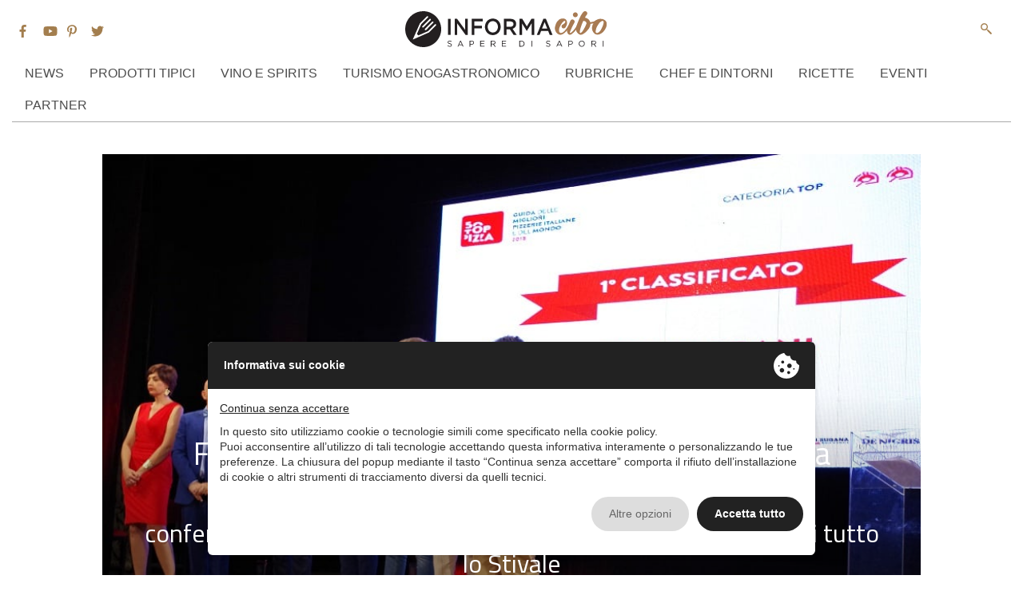

--- FILE ---
content_type: image/svg+xml
request_url: https://www.informacibo.it/wp-content/themes/informacibo/layouts/img/icon_quote.svg
body_size: 149
content:
<?xml version="1.0" encoding="utf-8"?>
<!-- Generator: Adobe Illustrator 16.0.0, SVG Export Plug-In . SVG Version: 6.00 Build 0)  -->
<!DOCTYPE svg PUBLIC "-//W3C//DTD SVG 1.1//EN" "http://www.w3.org/Graphics/SVG/1.1/DTD/svg11.dtd">
<svg version="1.1" id="Livello_1" xmlns="http://www.w3.org/2000/svg" xmlns:xlink="http://www.w3.org/1999/xlink" x="0px" y="0px"
	 width="50px" height="50px" viewBox="0 0 50 50" enable-background="new 0 0 50 50" xml:space="preserve">
<g>
	<g>
		<path fill="#AD7A4D" d="M18.774,22.459c2.794,1.864,4.192,4.468,4.192,7.813c0,3.348-0.997,5.996-2.986,7.942
			c-1.991,1.951-4.491,2.923-7.496,2.923c-3.01,0-5.509-0.931-7.498-2.795C2.994,36.48,2,34.066,2,31.1
			c0-2.965,0.93-5.887,2.796-8.77l9.276-13.469h10.419L18.774,22.459z M42.282,22.459c2.794,1.864,4.192,4.468,4.192,7.813
			c0,3.348-0.996,5.996-2.986,7.942c-1.99,1.951-4.491,2.923-7.496,2.923c-3.009,0-5.508-0.931-7.499-2.795
			c-1.991-1.863-2.984-4.276-2.984-7.243c0-2.965,0.93-5.887,2.795-8.77L37.58,8.862H48L42.282,22.459z"/>
	</g>
</g>
</svg>
